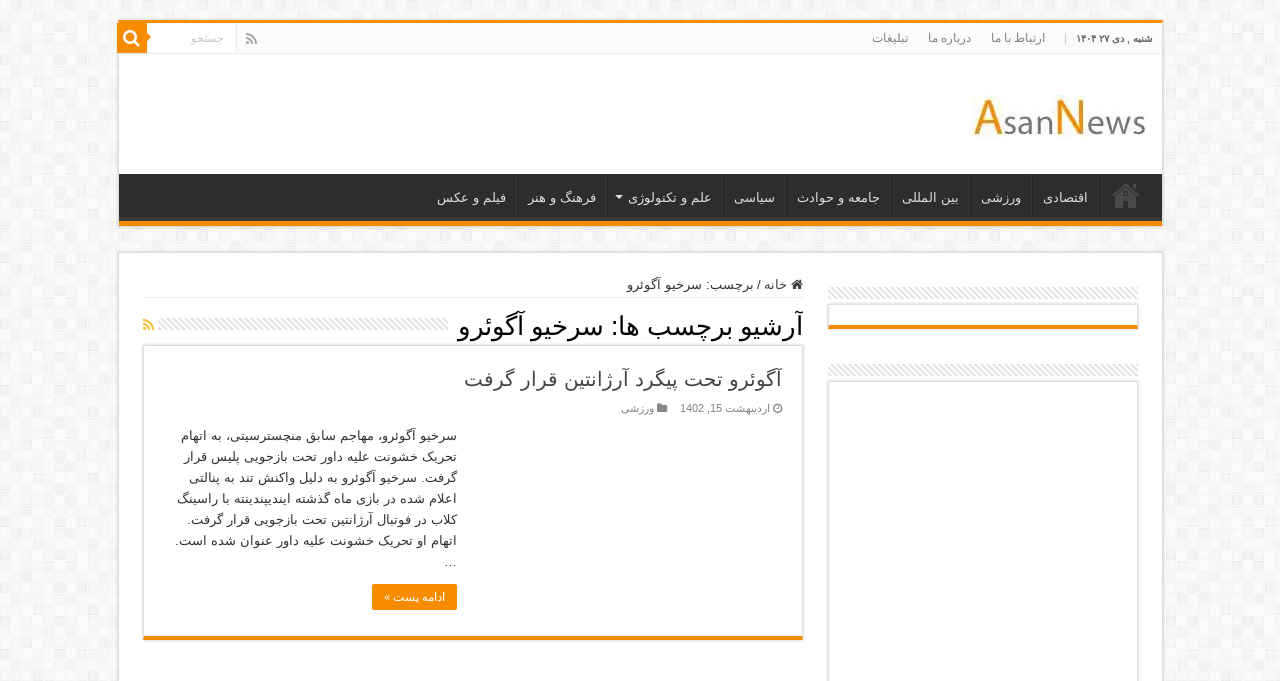

--- FILE ---
content_type: text/html; charset=UTF-8
request_url: https://asannews.ir/tag/%D8%B3%D8%B1%D8%AE%DB%8C%D9%88-%D8%A2%DA%AF%D9%88%D8%A6%D8%B1%D9%88/
body_size: 19607
content:
<!DOCTYPE html><html dir="rtl" lang="fa-IR" prefix="og: https://ogp.me/ns#" prefix="og: http://ogp.me/ns#"><head><script data-no-optimize="1">var litespeed_docref=sessionStorage.getItem("litespeed_docref");litespeed_docref&&(Object.defineProperty(document,"referrer",{get:function(){return litespeed_docref}}),sessionStorage.removeItem("litespeed_docref"));</script> <meta charset="UTF-8" /><link rel="pingback" href="https://asannews.ir/xmlrpc.php" /><title>سرخیو آگوئرو - آسان نیوز</title><meta name="robots" content="max-image-preview:large" /><meta name="google-site-verification" content="kgI3x3Mwtqcaj8wsDm-O0DoPYlvR35-8I6ZBWiHMVhk" /><meta name="yandex-verification" content="4f9a5f6b95261a07" /><link rel="canonical" href="https://asannews.ir/tag/%d8%b3%d8%b1%d8%ae%db%8c%d9%88-%d8%a2%da%af%d9%88%d8%a6%d8%b1%d9%88/" /><meta name="generator" content="All in One SEO (AIOSEO) 4.9.3" /> <script type="litespeed/javascript">(function(c,l,a,r,i,t,y){c[a]=c[a]||function(){(c[a].q=c[a].q||[]).push(arguments)};t=l.createElement(r);t.async=1;t.src="https://www.clarity.ms/tag/"+i;y=l.getElementsByTagName(r)[0];y.parentNode.insertBefore(t,y)})(window,document,"clarity","script","h0oc1e7gwd")</script> <script type="application/ld+json" class="aioseo-schema">{"@context":"https:\/\/schema.org","@graph":[{"@type":"BreadcrumbList","@id":"https:\/\/asannews.ir\/tag\/%D8%B3%D8%B1%D8%AE%DB%8C%D9%88-%D8%A2%DA%AF%D9%88%D8%A6%D8%B1%D9%88\/#breadcrumblist","itemListElement":[{"@type":"ListItem","@id":"https:\/\/asannews.ir#listItem","position":1,"name":"\u0635\u0641\u062d\u0647 \u0627\u0635\u0644\u06cc","item":"https:\/\/asannews.ir","nextItem":{"@type":"ListItem","@id":"https:\/\/asannews.ir\/tag\/%d8%b3%d8%b1%d8%ae%db%8c%d9%88-%d8%a2%da%af%d9%88%d8%a6%d8%b1%d9%88\/#listItem","name":"\u0633\u0631\u062e\u06cc\u0648 \u0622\u06af\u0648\u0626\u0631\u0648"}},{"@type":"ListItem","@id":"https:\/\/asannews.ir\/tag\/%d8%b3%d8%b1%d8%ae%db%8c%d9%88-%d8%a2%da%af%d9%88%d8%a6%d8%b1%d9%88\/#listItem","position":2,"name":"\u0633\u0631\u062e\u06cc\u0648 \u0622\u06af\u0648\u0626\u0631\u0648","previousItem":{"@type":"ListItem","@id":"https:\/\/asannews.ir#listItem","name":"\u0635\u0641\u062d\u0647 \u0627\u0635\u0644\u06cc"}}]},{"@type":"CollectionPage","@id":"https:\/\/asannews.ir\/tag\/%D8%B3%D8%B1%D8%AE%DB%8C%D9%88-%D8%A2%DA%AF%D9%88%D8%A6%D8%B1%D9%88\/#collectionpage","url":"https:\/\/asannews.ir\/tag\/%D8%B3%D8%B1%D8%AE%DB%8C%D9%88-%D8%A2%DA%AF%D9%88%D8%A6%D8%B1%D9%88\/","name":"\u0633\u0631\u062e\u06cc\u0648 \u0622\u06af\u0648\u0626\u0631\u0648 - \u0622\u0633\u0627\u0646 \u0646\u06cc\u0648\u0632","inLanguage":"fa-IR","isPartOf":{"@id":"https:\/\/asannews.ir\/#website"},"breadcrumb":{"@id":"https:\/\/asannews.ir\/tag\/%D8%B3%D8%B1%D8%AE%DB%8C%D9%88-%D8%A2%DA%AF%D9%88%D8%A6%D8%B1%D9%88\/#breadcrumblist"}},{"@type":"Organization","@id":"https:\/\/asannews.ir\/#organization","name":"\u0622\u0633\u0627\u0646 \u0646\u06cc\u0648\u0632","description":"\u0633\u0627\u06cc\u062a \u062e\u0628\u0631\u06cc \u062a\u062d\u0644\u06cc\u0644\u06cc \u0622\u0633\u0627\u0646 \u0646\u06cc\u0648\u0632","url":"https:\/\/asannews.ir\/","telephone":"+989151018325","logo":{"@type":"ImageObject","url":"https:\/\/asannews.ir\/wp-content\/uploads\/2024\/01\/photo_2024-01-06_05-31-35.jpg","@id":"https:\/\/asannews.ir\/tag\/%D8%B3%D8%B1%D8%AE%DB%8C%D9%88-%D8%A2%DA%AF%D9%88%D8%A6%D8%B1%D9%88\/#organizationLogo","width":730,"height":730},"image":{"@id":"https:\/\/asannews.ir\/tag\/%D8%B3%D8%B1%D8%AE%DB%8C%D9%88-%D8%A2%DA%AF%D9%88%D8%A6%D8%B1%D9%88\/#organizationLogo"}},{"@type":"WebSite","@id":"https:\/\/asannews.ir\/#website","url":"https:\/\/asannews.ir\/","name":"\u0622\u0633\u0627\u0646 \u0646\u06cc\u0648\u0632","alternateName":"\u0622\u0633\u0627\u0646 \u0646\u06cc\u0648\u0632","description":"\u0633\u0627\u06cc\u062a \u062e\u0628\u0631\u06cc \u062a\u062d\u0644\u06cc\u0644\u06cc \u0622\u0633\u0627\u0646 \u0646\u06cc\u0648\u0632","inLanguage":"fa-IR","publisher":{"@id":"https:\/\/asannews.ir\/#organization"}}]}</script> <script type="litespeed/javascript">(function(c,l,a,r,i,t,y){c[a]=c[a]||function(){(c[a].q=c[a].q||[]).push(arguments)};t=l.createElement(r);t.async=1;t.src="https://www.clarity.ms/tag/"+i+"?ref=aioseo";y=l.getElementsByTagName(r)[0];y.parentNode.insertBefore(t,y)})(window,document,"clarity","script","h0oc1e7gwd")</script> <link rel='dns-prefetch' href='//fonts.googleapis.com' /><link rel="alternate" type="application/rss+xml" title="آسان نیوز &raquo; خوراک" href="https://asannews.ir/feed/" /><link rel="alternate" type="application/rss+xml" title="آسان نیوز &raquo; سرخیو آگوئرو خوراک برچسب" href="https://asannews.ir/tag/%d8%b3%d8%b1%d8%ae%db%8c%d9%88-%d8%a2%da%af%d9%88%d8%a6%d8%b1%d9%88/feed/" /><style id='wp-img-auto-sizes-contain-inline-css' type='text/css'>img:is([sizes=auto i],[sizes^="auto," i]){contain-intrinsic-size:3000px 1500px}
/*# sourceURL=wp-img-auto-sizes-contain-inline-css */</style><style id="litespeed-ccss">img:is([sizes=auto i],[sizes^="auto,"i]){contain-intrinsic-size:3000px 1500px}:root{--wp-block-synced-color:#7a00df;--wp-block-synced-color--rgb:122,0,223;--wp-bound-block-color:var(--wp-block-synced-color);--wp-editor-canvas-background:#ddd;--wp-admin-theme-color:#007cba;--wp-admin-theme-color--rgb:0,124,186;--wp-admin-theme-color-darker-10:#006ba1;--wp-admin-theme-color-darker-10--rgb:0,107,160.5;--wp-admin-theme-color-darker-20:#005a87;--wp-admin-theme-color-darker-20--rgb:0,90,135;--wp-admin-border-width-focus:2px}:root{--wp--preset--font-size--normal:16px;--wp--preset--font-size--huge:42px}html :where(img[class*=wp-image-]){height:auto;max-width:100%}:root{--wp--preset--aspect-ratio--square:1;--wp--preset--aspect-ratio--4-3:4/3;--wp--preset--aspect-ratio--3-4:3/4;--wp--preset--aspect-ratio--3-2:3/2;--wp--preset--aspect-ratio--2-3:2/3;--wp--preset--aspect-ratio--16-9:16/9;--wp--preset--aspect-ratio--9-16:9/16;--wp--preset--color--black:#000000;--wp--preset--color--cyan-bluish-gray:#abb8c3;--wp--preset--color--white:#ffffff;--wp--preset--color--pale-pink:#f78da7;--wp--preset--color--vivid-red:#cf2e2e;--wp--preset--color--luminous-vivid-orange:#ff6900;--wp--preset--color--luminous-vivid-amber:#fcb900;--wp--preset--color--light-green-cyan:#7bdcb5;--wp--preset--color--vivid-green-cyan:#00d084;--wp--preset--color--pale-cyan-blue:#8ed1fc;--wp--preset--color--vivid-cyan-blue:#0693e3;--wp--preset--color--vivid-purple:#9b51e0;--wp--preset--gradient--vivid-cyan-blue-to-vivid-purple:linear-gradient(135deg,rgb(6,147,227) 0%,rgb(155,81,224) 100%);--wp--preset--gradient--light-green-cyan-to-vivid-green-cyan:linear-gradient(135deg,rgb(122,220,180) 0%,rgb(0,208,130) 100%);--wp--preset--gradient--luminous-vivid-amber-to-luminous-vivid-orange:linear-gradient(135deg,rgb(252,185,0) 0%,rgb(255,105,0) 100%);--wp--preset--gradient--luminous-vivid-orange-to-vivid-red:linear-gradient(135deg,rgb(255,105,0) 0%,rgb(207,46,46) 100%);--wp--preset--gradient--very-light-gray-to-cyan-bluish-gray:linear-gradient(135deg,rgb(238,238,238) 0%,rgb(169,184,195) 100%);--wp--preset--gradient--cool-to-warm-spectrum:linear-gradient(135deg,rgb(74,234,220) 0%,rgb(151,120,209) 20%,rgb(207,42,186) 40%,rgb(238,44,130) 60%,rgb(251,105,98) 80%,rgb(254,248,76) 100%);--wp--preset--gradient--blush-light-purple:linear-gradient(135deg,rgb(255,206,236) 0%,rgb(152,150,240) 100%);--wp--preset--gradient--blush-bordeaux:linear-gradient(135deg,rgb(254,205,165) 0%,rgb(254,45,45) 50%,rgb(107,0,62) 100%);--wp--preset--gradient--luminous-dusk:linear-gradient(135deg,rgb(255,203,112) 0%,rgb(199,81,192) 50%,rgb(65,88,208) 100%);--wp--preset--gradient--pale-ocean:linear-gradient(135deg,rgb(255,245,203) 0%,rgb(182,227,212) 50%,rgb(51,167,181) 100%);--wp--preset--gradient--electric-grass:linear-gradient(135deg,rgb(202,248,128) 0%,rgb(113,206,126) 100%);--wp--preset--gradient--midnight:linear-gradient(135deg,rgb(2,3,129) 0%,rgb(40,116,252) 100%);--wp--preset--font-size--small:13px;--wp--preset--font-size--medium:20px;--wp--preset--font-size--large:36px;--wp--preset--font-size--x-large:42px;--wp--preset--spacing--20:0.44rem;--wp--preset--spacing--30:0.67rem;--wp--preset--spacing--40:1rem;--wp--preset--spacing--50:1.5rem;--wp--preset--spacing--60:2.25rem;--wp--preset--spacing--70:3.38rem;--wp--preset--spacing--80:5.06rem;--wp--preset--shadow--natural:6px 6px 9px rgba(0, 0, 0, 0.2);--wp--preset--shadow--deep:12px 12px 50px rgba(0, 0, 0, 0.4);--wp--preset--shadow--sharp:6px 6px 0px rgba(0, 0, 0, 0.2);--wp--preset--shadow--outlined:6px 6px 0px -3px rgb(255, 255, 255), 6px 6px rgb(0, 0, 0);--wp--preset--shadow--crisp:6px 6px 0px rgb(0, 0, 0)}*{padding:0;margin:0;outline:none;list-style:none;border:0 none}*,*:before,*:after{-webkit-box-sizing:border-box;-moz-box-sizing:border-box;-ms-box-sizing:border-box;box-sizing:border-box}html{-ms-touch-action:manipulation;touch-action:manipulation}body{background:#FFF url(/wp-content/themes/sahifa/images/patterns/body-bg7.png);color:#333;font-family:"Droid Sans",Arial,Verdana,sans-serif;font-size:13px}h1,h2,h4{font-weight:400}a{color:#444;text-decoration:none}.clear{clear:both}#theme-header:after,#main-nav:after{display:block;visibility:hidden;clear:both;height:0;content:" "}input{border:1px solid #ccc;background:#fff;font-size:inherit}input{padding:5px;outline:none}button{padding:4px;vertical-align:middle}input[type=text]{border-color:#F1F1F1;border-top-color:#DDD;border-left-color:#DDD;background-color:#F9F9F9;color:#515151;font:12px Tahoma;padding:8px;margin-bottom:7px;-webkit-border-radius:3px;-moz-border-radius:3px;border-radius:3px}a.more-link{width:auto;position:relative;background-color:#F88C00;color:#FFF;padding:5px 12px;font:12px Tahoma;display:inline-block;line-height:22px;border:0 none;text-decoration:none;-webkit-border-radius:2px;-moz-border-radius:2px;border-radius:2px;-webkit-appearance:none!important;-moz-appearance:none!important;appearance:none!important}.fa-search:before{content:""}.fa-home:before{content:""}.fa-clock-o:before{content:""}.fa-folder:before{content:""}.fa-rss:before{content:""}.fa{display:inline-block;font:normal normal normal 14px/1 FontAwesome;font-size:inherit;text-rendering:auto;-webkit-font-smoothing:antialiased;-moz-osx-font-smoothing:grayscale;transform:none}@media only screen and (-webkit-min-device-pixel-ratio:2),only screen and (min-device-pixel-ratio:2){#main-nav ul li.menu-item-home a{background-image:url(/wp-content/themes/sahifa/images/home@2x.png)!important;background-size:30px 78px}}.wrapper-outer{position:relative}.background-cover{position:fixed;background-repeat:no-repeat;top:0;left:0;z-index:0;overflow:hidden;width:100%;height:100%;-webkit-background-size:cover;-moz-background-size:cover;-o-background-size:cover;background-size:cover}.container{width:1045px;margin:0 auto}#wrapper.boxed{margin:0 auto}#wrapper.boxed #theme-header,#wrapper.boxed #main-content{width:1045px;-webkit-box-shadow:0 0 3px #CACACA;-moz-box-shadow:0 0 3px #cacaca;box-shadow:0 0 3px #CACACA}#wrapper.boxed #main-content{padding-right:24px;padding-left:24px}#theme-header{background:#FFF;margin:20px auto 25px;border-top:3px solid #f88c00;position:relative}.top-nav{background:#fbfbfb;border-bottom:1px solid #ececec;height:31px}.top-nav ul{float:left}.top-nav ul li{position:relative;display:inline-block;float:left;font-size:12px}.top-nav ul li a{display:inline-block;height:30px;line-height:30px;color:#838383;padding:0 10px}#main-nav ul li.menu-item-has-children:after{position:absolute;right:7px;top:50%;display:inline-block;content:"";width:0;height:0;border:4px solid #fff0;border-top:4px solid #bbb}.today-date{float:left;padding:0 10px;font-size:10px;color:#666;margin:10px 10px 0 0;font-weight:700;text-transform:uppercase;border:1px solid #CCC;border-width:0 1px 0 0}.search-block{height:30px;overflow:hidden;float:right;margin-left:5px;position:relative}.search-block:after{content:" ";display:block;width:0;height:0;position:absolute;top:10px;z-index:2;right:30px;border:4px solid #fff0;border-right-color:#F88C00}.search-block #s-header{background:#FFF;float:right;font:normal 11px tahoma;padding:9px 12px 8px 12px;width:90px;color:#C5C5C5;border:0 none;border:1px solid #ececec;border-width:0 0 0 1px;-webkit-border-radius:0;-moz-border-radius:0;border-radius:0}.search-block .search-button{background:#f88c00;float:right;height:30px;width:30px;display:block;border:0 none;box-shadow:none!important;padding:0;-webkit-border-radius:0;-moz-border-radius:0;border-radius:0}.search-block button.search-button i:before{font-size:18px;color:#FFF}.top-nav .social-icons{float:right;padding-top:2px}.top-nav .social-icons a{color:#555}.top-nav .social-icons a{opacity:.5}.top-nav .social-icons i:before{padding:0 2px;line-height:24px;font-size:14px}.header-content{padding:20px 15px;margin:0 auto}.logo{float:left}.logo img{max-width:100%}.logo h2{font:bold 32pt arial}.logo strong{display:none}#main-nav{margin:0 auto;background:#2d2d2d;box-shadow:inset -1px -5px 0-1px #393939;min-height:52px;border-bottom:5px solid #F88C00}#main-nav .container{position:relative}#main-nav .main-menu{margin-left:10px}#main-nav ul li{font-size:13px;position:relative;display:inline-block;float:left;border:1px solid #222;border-width:0 0 0 1px;height:42px}#main-nav ul li:first-child,#main-nav ul li:first-child a{border:0 none}#main-nav ul li:last-child a{border-right-width:0}#main-nav ul li a{display:block;height:42px;position:relative;line-height:47px;color:#ddd;padding:0 10px;border:1px solid #383838;border-width:0 0 0 1px}#main-nav ul li.menu-item-has-children a{padding-right:20px}#main-nav ul li.menu-item-has-children:after{border-top-color:#ddd}#main-nav ul ul.sub-menu{width:200px;z-index:250}#main-nav .menu-sub-content{display:none;padding:0;position:absolute;z-index:205;border-top:2px solid #F88C00;background:#2d2d2d;color:#999;-webkit-box-shadow:0 3px 4px 1px rgb(0 0 0/.2);box-shadow:0 3px 4px 1px rgb(0 0 0/.2);-webkit-border-bottom-right-radius:3px;-webkit-border-bottom-left-radius:3px;-moz-border-radius-bottomright:3px;-moz-border-radius-bottomleft:3px;border-bottom-right-radius:3px;border-bottom-left-radius:3px}#main-nav ul ul li,#main-nav ul ul li:first-child{background:none!important;width:100%;border:0 none;border-bottom:1px solid #333;font-size:12px;height:auto!important;margin:0!important}#main-nav ul ul li:first-child{border-top:0 none!important}#main-nav ul ul a{border:0 none;background:none!important;height:auto!important;line-height:1.5em!important;padding:7px;display:block;margin-right:0;z-index:210;color:#ccc}#main-nav ul li.menu-item-home a{background-image:url(/wp-content/themes/sahifa/images/home.png)!important;background-repeat:no-repeat!important;background-position:center -44px;text-indent:-9999px;width:52px}#main-nav ul li.menu-item-home:after{display:none}#main-content{background:#FFF;margin:20px auto 25px;position:relative;padding:24px 0;-webkit-transform:none}#main-content:after{display:block;visibility:hidden;clear:both;height:0;content:"."}.content{float:left;width:660px}#crumbs{margin-bottom:10px;clear:both;padding-bottom:5px;border-bottom:1px solid #eee}#crumbs span.delimiter{padding:0 3px}.lazy-enabled #main-content .post-thumbnail,.lazy-enabled #main-content img{opacity:0}h2.post-box-title{font-size:20px;line-height:26px}.stripe-line{background:url(/wp-content/themes/sahifa/images/stripe.png);height:12px;overflow:hidden;margin-top:5px}.archive-box .entry p{line-height:21px;margin-bottom:12px}.archive-box .entry a.more-link{margin-top:0}#sidebar .widget-container,.post-listing{background:#FFF;border-bottom:4px solid #F88C00;-webkit-box-shadow:0 0 3px #CACACA;-moz-box-shadow:0 0 3px #cacaca;box-shadow:0 0 3px #CACACA}p.post-meta{color:#888;margin:7px 0;font-size:85%}p.post-meta a{color:#888}span.tie-date i:before,.post-meta i:before{margin-right:3px}a.more-link{color:#FFF!important;float:left;margin-top:4px;padding-top:2px;padding-bottom:2px}.page-head{padding:3px 0;overflow:hidden}.page-head .stripe-line{margin-top:7px}.page-title{float:left;margin-right:10px;font-size:26px;font-family:BebasNeueRegular,arial,Georgia,serif;color:#000}a.rss-cat-icon{float:right;font-size:14px;margin:6px 0 0 4px;display:block;color:#f8bc2e}p.post-meta span{display:inline-block;margin-right:10px}.item-list{border-bottom:1px solid #f2f2f2;padding:20px 20px 25px;clear:both}.item-list p.post-meta{margin:10px 0}.post-thumbnail{margin-right:15px;position:relative;line-height:0}.post-thumbnail a{display:block!important;background:#000;font-size:0}.post-thumbnail img{height:auto;max-width:100%;width:100%}.overlay-icon:before{content:"";color:#FFF;display:block;position:absolute;top:50%;left:50%;border:3px solid #FFF;border-radius:100%;width:40px;height:40px;text-align:center;font-size:18px;line-height:35px;margin:-20px 0 0-20px;opacity:0;-webkit-backface-visibility:hidden;-webkit-transform:scale(0);-moz-transform:scale(0);-ms-transform:scale(0);-o-transform:scale(0);transform:scale(0)}.item-list .post-thumbnail{float:left;margin-bottom:0}.entry{word-wrap:break-word;line-height:22px}.entry p{margin-bottom:20px}#sidebar{float:right;width:310px}.theiaStickySidebar:after{content:"";display:table;clear:both}.widget{clear:both;margin-bottom:25px}.widget-top{padding:5px 0}.widget-top h4{float:left;margin-right:10px;font-size:20px;font-family:BebasNeueRegular,arial,Georgia,serif}.widget-container{padding:10px;clear:both}.widget-container p:not(:last-child){padding-bottom:1em}.social-icons{text-align:center}.social-icons a{margin:2px;position:relative;text-shadow:none;display:inline-block}.e3lan-cell{width:50%;display:block;padding:5px;float:left;text-align:center;line-height:0}.e3lan-widget-content{overflow:hidden;margin-bottom:25px;clear:both}.widget-container .e3lan-widget-content{margin-bottom:0}.e3lan250-250 .e3lan-cell{width:100%;padding:0;float:none}img,img.size-full{max-width:100%;height:auto;vertical-align:middle}#slide-out{background:#222;position:absolute;display:block;left:0;top:0;z-index:1;height:100%;width:80%;color:#ddd;-webkit-transform:translate3d(-101%,0,0);-moz-transform:translate3d(-100%,0,0);-ms-transform:translate3d(-100%,0,0);-o-transform:translate3d(-100%,0,0);transform:translate3d(-100%,0,0);-webkit-backface-visibility:hidden;-moz-backface-visibility:hidden;-ms-backface-visibility:hidden;-o-backface-visibility:hidden;backface-visibility:hidden}.search-mobile{margin:15px 10px;height:30px;overflow:hidden;background:#fcfcfc;border:1px solid #ddd;border-top-color:#d1d1d1;border-left-color:#d1d1d1;overflow:hidden;position:relative;-webkit-border-radius:20px;-moz-border-radius:20px;border-radius:20px;-webkit-box-shadow:inset 0 2px 5px #eee;-moz-box-shadow:inset 0 2px 5px #eee;box-shadow:inset 0 2px 5px #eee}.search-mobile #s-mobile{background:#fff0;float:right;margin:0;padding:7px 12px;width:100%;color:#444;border:0 none}.search-mobile button.search-button{background:#fff0;position:absolute;top:0;right:0;height:28px;padding:0;width:40px;font-size:18px;color:#666}#slide-out .social-icons{margin-bottom:15px}#slide-out .social-icons a{color:#ccc;font-size:16px;padding:0 4px}#mobile-menu{border-top:1px solid #2D2D2D;display:none}#slide-out-open{display:none;margin:0;position:absolute;top:33px;left:5px;opacity:1;height:33px;width:40px;z-index:505}#slide-out-open span{left:6px}#slide-out-open span,#slide-out-open span:after,#slide-out-open span:before{top:5px;position:absolute;content:" ";display:block;height:3px;width:28px;background:#333;-webkit-border-radius:10px;-moz-border-radius:10px;border-radius:10px}#slide-out-open span:before{top:8px}#slide-out-open span:after{top:16px}@media only screen and (max-width:1045px){#wrapper.boxed{width:99%}#wrapper.boxed #theme-header,#wrapper.boxed #main-content,#wrapper.boxed .container{width:100%}#wrapper.boxed #main-content{padding:15px}.content{width:66.5%}#sidebar{width:32%}}@media only screen and (max-width:990px){.logo{float:none!important;text-align:center;margin:0!important;clear:both}.content,#sidebar{width:100%;float:none}}@media only screen and (max-width:900px){.top-nav,#main-nav{display:none}#slide-out-open{display:block}#wrapper{background-color:#FFF;width:100%!important}#wrapper #theme-header{margin-top:0;width:100%!important;-webkit-box-shadow:0 0 3px #CACACA!important;-moz-box-shadow:0 0 3px #CACACA!important;box-shadow:0 0 3px #CACACA!important}#wrapper #main-content{width:99%!important;padding:0!important;-webkit-box-shadow:none!important;-moz-box-shadow:none!important;box-shadow:none!important}#wrapper #main-content{margin-top:10px}.header-content{padding-right:0;padding-left:0}}@media only screen and (max-width:500px){.item-list .post-thumbnail{float:none;width:100%;margin-right:0;margin-left:0;margin-bottom:10px}}@media only screen and (max-width:350px){.logo{text-align:right;padding-right:20px}.logo img{max-width:50%;height:auto}#main-content{padding-top:0}.overlay-icon:before{border-width:2px;width:30px;height:30px;font-size:14px;line-height:26px;margin:-15px 0 0-15px}}@media screen{body{font-family:Tahoma,arial}.logo,.top-nav ul,.top-nav ul li,#main-nav ul li,a.more-link,.item-list .post-thumbnail{float:right}.top-nav .social-icons,.search-block .search-button{float:left}#main-nav ul li.menu-item-has-children:after{left:7px;right:auto}#main-nav ul li.menu-item-has-children a{padding-right:10px;padding-left:20px}.search-block #s-header{float:left;border-width:0 1px 0 0}#main-nav .main-menu{margin-right:10px;margin-left:0}#main-nav ul li,#main-nav ul li a{border-width:0 1px 0 0}#main-nav ul li:last-child a{border-left-width:0;border-right-width:1px}.search-block{float:left;margin-left:0;margin-right:5px}.search-block:after{left:30px;right:auto;border-right-color:transparent!important;border-left-color:#F88C00}.today-date{float:right;margin:10px 0 0 10px;border-width:0 0 0 1px}p.post-meta span{margin-left:10px;margin-right:0}span.tie-date i:before,.post-meta i:before{margin-left:3px;margin-right:0}.post-thumbnail{margin-right:0;margin-left:15px}.widget-top h4{float:right;margin-right:0;margin-left:10px}.page-title{float:right;margin-left:10px;margin-right:0}a.rss-cat-icon{float:left;margin-right:4px;margin-left:0}#slide-out{right:0;left:auto;-webkit-transform:translate3d(100%,0,0);-moz-transform:translate3d(100%,0,0);-ms-transform:translate3d(100%,0,0);-o-transform:translate3d(100%,0,0);transform:translate3d(100%,0,0)}.search-mobile #s-mobile{float:left}.search-mobile button.search-button{right:auto;left:0}#slide-out-open{right:5px;left:auto}@media only screen and (max-width:350px){.logo{text-align:left;padding-left:20px;padding-right:0}.overlay-icon:before{margin:-15px -15px 0}}}#slide-out{display:none}.overlay-icon,#slide-out{display:none}#main-content,#theme-header,#sidebar .widget-container,.post-listing{border:1px solid #ddd}.post-thumbnail a,.post-thumbnail{min-width:100px}.overlay-icon,#slide-out{display:none}@media screen{body{font-family:"Droid Sans"}}:root{--font-base:Tahoma, Verdana, Segoe, sans-serif;--font-headings:Arial, Helvetica Neue, Helvetica, sans-serif}body,.widget,#sidebar{font-family:Tahoma,Verdana,Segoe,sans-serif}h1,h2,h4{font-family:Arial,Helvetica Neue,Helvetica,sans-serif}.logo,.logo a{font-family:Lucida Grande,Lucida Sans Unicode,Lucida Sans,Geneva,Verdana,sans-serif}.menu,.menu-item a{font-family:Tahoma,Verdana,Segoe,sans-serif}.page-title{font-family:Tahoma,Verdana,Segoe,sans-serif}.widget,#sidebar{font-family:Tahoma,Verdana,Segoe,sans-serif}</style><link rel="preload" data-asynced="1" data-optimized="2" as="style" onload="this.onload=null;this.rel='stylesheet'" href="https://asannews.ir/wp-content/litespeed/css/4fc533e7bc6d8f0780e1e46fede5d22c.css?ver=3511b" /><script data-optimized="1" type="litespeed/javascript" data-src="https://asannews.ir/wp-content/plugins/litespeed-cache/assets/js/css_async.min.js"></script> <style id='global-styles-inline-css' type='text/css'>:root{--wp--preset--aspect-ratio--square: 1;--wp--preset--aspect-ratio--4-3: 4/3;--wp--preset--aspect-ratio--3-4: 3/4;--wp--preset--aspect-ratio--3-2: 3/2;--wp--preset--aspect-ratio--2-3: 2/3;--wp--preset--aspect-ratio--16-9: 16/9;--wp--preset--aspect-ratio--9-16: 9/16;--wp--preset--color--black: #000000;--wp--preset--color--cyan-bluish-gray: #abb8c3;--wp--preset--color--white: #ffffff;--wp--preset--color--pale-pink: #f78da7;--wp--preset--color--vivid-red: #cf2e2e;--wp--preset--color--luminous-vivid-orange: #ff6900;--wp--preset--color--luminous-vivid-amber: #fcb900;--wp--preset--color--light-green-cyan: #7bdcb5;--wp--preset--color--vivid-green-cyan: #00d084;--wp--preset--color--pale-cyan-blue: #8ed1fc;--wp--preset--color--vivid-cyan-blue: #0693e3;--wp--preset--color--vivid-purple: #9b51e0;--wp--preset--gradient--vivid-cyan-blue-to-vivid-purple: linear-gradient(135deg,rgb(6,147,227) 0%,rgb(155,81,224) 100%);--wp--preset--gradient--light-green-cyan-to-vivid-green-cyan: linear-gradient(135deg,rgb(122,220,180) 0%,rgb(0,208,130) 100%);--wp--preset--gradient--luminous-vivid-amber-to-luminous-vivid-orange: linear-gradient(135deg,rgb(252,185,0) 0%,rgb(255,105,0) 100%);--wp--preset--gradient--luminous-vivid-orange-to-vivid-red: linear-gradient(135deg,rgb(255,105,0) 0%,rgb(207,46,46) 100%);--wp--preset--gradient--very-light-gray-to-cyan-bluish-gray: linear-gradient(135deg,rgb(238,238,238) 0%,rgb(169,184,195) 100%);--wp--preset--gradient--cool-to-warm-spectrum: linear-gradient(135deg,rgb(74,234,220) 0%,rgb(151,120,209) 20%,rgb(207,42,186) 40%,rgb(238,44,130) 60%,rgb(251,105,98) 80%,rgb(254,248,76) 100%);--wp--preset--gradient--blush-light-purple: linear-gradient(135deg,rgb(255,206,236) 0%,rgb(152,150,240) 100%);--wp--preset--gradient--blush-bordeaux: linear-gradient(135deg,rgb(254,205,165) 0%,rgb(254,45,45) 50%,rgb(107,0,62) 100%);--wp--preset--gradient--luminous-dusk: linear-gradient(135deg,rgb(255,203,112) 0%,rgb(199,81,192) 50%,rgb(65,88,208) 100%);--wp--preset--gradient--pale-ocean: linear-gradient(135deg,rgb(255,245,203) 0%,rgb(182,227,212) 50%,rgb(51,167,181) 100%);--wp--preset--gradient--electric-grass: linear-gradient(135deg,rgb(202,248,128) 0%,rgb(113,206,126) 100%);--wp--preset--gradient--midnight: linear-gradient(135deg,rgb(2,3,129) 0%,rgb(40,116,252) 100%);--wp--preset--font-size--small: 13px;--wp--preset--font-size--medium: 20px;--wp--preset--font-size--large: 36px;--wp--preset--font-size--x-large: 42px;--wp--preset--spacing--20: 0.44rem;--wp--preset--spacing--30: 0.67rem;--wp--preset--spacing--40: 1rem;--wp--preset--spacing--50: 1.5rem;--wp--preset--spacing--60: 2.25rem;--wp--preset--spacing--70: 3.38rem;--wp--preset--spacing--80: 5.06rem;--wp--preset--shadow--natural: 6px 6px 9px rgba(0, 0, 0, 0.2);--wp--preset--shadow--deep: 12px 12px 50px rgba(0, 0, 0, 0.4);--wp--preset--shadow--sharp: 6px 6px 0px rgba(0, 0, 0, 0.2);--wp--preset--shadow--outlined: 6px 6px 0px -3px rgb(255, 255, 255), 6px 6px rgb(0, 0, 0);--wp--preset--shadow--crisp: 6px 6px 0px rgb(0, 0, 0);}:where(.is-layout-flex){gap: 0.5em;}:where(.is-layout-grid){gap: 0.5em;}body .is-layout-flex{display: flex;}.is-layout-flex{flex-wrap: wrap;align-items: center;}.is-layout-flex > :is(*, div){margin: 0;}body .is-layout-grid{display: grid;}.is-layout-grid > :is(*, div){margin: 0;}:where(.wp-block-columns.is-layout-flex){gap: 2em;}:where(.wp-block-columns.is-layout-grid){gap: 2em;}:where(.wp-block-post-template.is-layout-flex){gap: 1.25em;}:where(.wp-block-post-template.is-layout-grid){gap: 1.25em;}.has-black-color{color: var(--wp--preset--color--black) !important;}.has-cyan-bluish-gray-color{color: var(--wp--preset--color--cyan-bluish-gray) !important;}.has-white-color{color: var(--wp--preset--color--white) !important;}.has-pale-pink-color{color: var(--wp--preset--color--pale-pink) !important;}.has-vivid-red-color{color: var(--wp--preset--color--vivid-red) !important;}.has-luminous-vivid-orange-color{color: var(--wp--preset--color--luminous-vivid-orange) !important;}.has-luminous-vivid-amber-color{color: var(--wp--preset--color--luminous-vivid-amber) !important;}.has-light-green-cyan-color{color: var(--wp--preset--color--light-green-cyan) !important;}.has-vivid-green-cyan-color{color: var(--wp--preset--color--vivid-green-cyan) !important;}.has-pale-cyan-blue-color{color: var(--wp--preset--color--pale-cyan-blue) !important;}.has-vivid-cyan-blue-color{color: var(--wp--preset--color--vivid-cyan-blue) !important;}.has-vivid-purple-color{color: var(--wp--preset--color--vivid-purple) !important;}.has-black-background-color{background-color: var(--wp--preset--color--black) !important;}.has-cyan-bluish-gray-background-color{background-color: var(--wp--preset--color--cyan-bluish-gray) !important;}.has-white-background-color{background-color: var(--wp--preset--color--white) !important;}.has-pale-pink-background-color{background-color: var(--wp--preset--color--pale-pink) !important;}.has-vivid-red-background-color{background-color: var(--wp--preset--color--vivid-red) !important;}.has-luminous-vivid-orange-background-color{background-color: var(--wp--preset--color--luminous-vivid-orange) !important;}.has-luminous-vivid-amber-background-color{background-color: var(--wp--preset--color--luminous-vivid-amber) !important;}.has-light-green-cyan-background-color{background-color: var(--wp--preset--color--light-green-cyan) !important;}.has-vivid-green-cyan-background-color{background-color: var(--wp--preset--color--vivid-green-cyan) !important;}.has-pale-cyan-blue-background-color{background-color: var(--wp--preset--color--pale-cyan-blue) !important;}.has-vivid-cyan-blue-background-color{background-color: var(--wp--preset--color--vivid-cyan-blue) !important;}.has-vivid-purple-background-color{background-color: var(--wp--preset--color--vivid-purple) !important;}.has-black-border-color{border-color: var(--wp--preset--color--black) !important;}.has-cyan-bluish-gray-border-color{border-color: var(--wp--preset--color--cyan-bluish-gray) !important;}.has-white-border-color{border-color: var(--wp--preset--color--white) !important;}.has-pale-pink-border-color{border-color: var(--wp--preset--color--pale-pink) !important;}.has-vivid-red-border-color{border-color: var(--wp--preset--color--vivid-red) !important;}.has-luminous-vivid-orange-border-color{border-color: var(--wp--preset--color--luminous-vivid-orange) !important;}.has-luminous-vivid-amber-border-color{border-color: var(--wp--preset--color--luminous-vivid-amber) !important;}.has-light-green-cyan-border-color{border-color: var(--wp--preset--color--light-green-cyan) !important;}.has-vivid-green-cyan-border-color{border-color: var(--wp--preset--color--vivid-green-cyan) !important;}.has-pale-cyan-blue-border-color{border-color: var(--wp--preset--color--pale-cyan-blue) !important;}.has-vivid-cyan-blue-border-color{border-color: var(--wp--preset--color--vivid-cyan-blue) !important;}.has-vivid-purple-border-color{border-color: var(--wp--preset--color--vivid-purple) !important;}.has-vivid-cyan-blue-to-vivid-purple-gradient-background{background: var(--wp--preset--gradient--vivid-cyan-blue-to-vivid-purple) !important;}.has-light-green-cyan-to-vivid-green-cyan-gradient-background{background: var(--wp--preset--gradient--light-green-cyan-to-vivid-green-cyan) !important;}.has-luminous-vivid-amber-to-luminous-vivid-orange-gradient-background{background: var(--wp--preset--gradient--luminous-vivid-amber-to-luminous-vivid-orange) !important;}.has-luminous-vivid-orange-to-vivid-red-gradient-background{background: var(--wp--preset--gradient--luminous-vivid-orange-to-vivid-red) !important;}.has-very-light-gray-to-cyan-bluish-gray-gradient-background{background: var(--wp--preset--gradient--very-light-gray-to-cyan-bluish-gray) !important;}.has-cool-to-warm-spectrum-gradient-background{background: var(--wp--preset--gradient--cool-to-warm-spectrum) !important;}.has-blush-light-purple-gradient-background{background: var(--wp--preset--gradient--blush-light-purple) !important;}.has-blush-bordeaux-gradient-background{background: var(--wp--preset--gradient--blush-bordeaux) !important;}.has-luminous-dusk-gradient-background{background: var(--wp--preset--gradient--luminous-dusk) !important;}.has-pale-ocean-gradient-background{background: var(--wp--preset--gradient--pale-ocean) !important;}.has-electric-grass-gradient-background{background: var(--wp--preset--gradient--electric-grass) !important;}.has-midnight-gradient-background{background: var(--wp--preset--gradient--midnight) !important;}.has-small-font-size{font-size: var(--wp--preset--font-size--small) !important;}.has-medium-font-size{font-size: var(--wp--preset--font-size--medium) !important;}.has-large-font-size{font-size: var(--wp--preset--font-size--large) !important;}.has-x-large-font-size{font-size: var(--wp--preset--font-size--x-large) !important;}
/*# sourceURL=global-styles-inline-css */</style><style id='classic-theme-styles-inline-css' type='text/css'>/*! This file is auto-generated */
.wp-block-button__link{color:#fff;background-color:#32373c;border-radius:9999px;box-shadow:none;text-decoration:none;padding:calc(.667em + 2px) calc(1.333em + 2px);font-size:1.125em}.wp-block-file__button{background:#32373c;color:#fff;text-decoration:none}
/*# sourceURL=/wp-includes/css/classic-themes.min.css */</style> <script type="litespeed/javascript" data-src="https://asannews.ir/wp-includes/js/jquery/jquery.min.js" id="jquery-core-js"></script> <link rel="https://api.w.org/" href="https://asannews.ir/wp-json/" /><link rel="alternate" title="JSON" type="application/json" href="https://asannews.ir/wp-json/wp/v2/tags/53" /><script type="litespeed/javascript">var taqyeem={"ajaxurl":"https://asannews.ir/wp-admin/admin-ajax.php","your_rating":"Your Rating:"}</script> <style type="text/css" media="screen"></style><link rel="shortcut icon" href="https://asannews.ir/wp-content/uploads/2024/01/photo_2024-01-06_05-31-35.jpg" title="Favicon" />
<!--[if IE]> <script type="text/javascript">jQuery(document).ready(function (){ jQuery(".menu-item").has("ul").children("a").attr("aria-haspopup", "true");});</script> <![endif]-->
<!--[if lt IE 9]> <script src="https://asannews.ir/wp-content/themes/sahifa/js/html5.js"></script> <script src="https://asannews.ir/wp-content/themes/sahifa/js/selectivizr-min.js"></script> <![endif]-->
<!--[if IE 9]><link rel="stylesheet" type="text/css" media="all" href="https://asannews.ir/wp-content/themes/sahifa/css/ie9.css" />
<![endif]-->
<!--[if IE 8]><link rel="stylesheet" type="text/css" media="all" href="https://asannews.ir/wp-content/themes/sahifa/css/ie8.css" />
<![endif]-->
<!--[if IE 7]><link rel="stylesheet" type="text/css" media="all" href="https://asannews.ir/wp-content/themes/sahifa/css/ie7.css" />
<![endif]--><meta name="viewport" content="width=device-width, initial-scale=1.0" /> <script type="litespeed/javascript">!function(e,t,n){e.yektanetAnalyticsObject=n,e[n]=e[n]||function(){e[n].q.push(arguments)},e[n].q=e[n].q||[];var a=t.getElementsByTagName("head")[0],r=new Date,c="https://cdn.yektanet.com/superscript/VMtiIJ7W/native-darkzone.ir-17912/yn_pub.js?v="+r.getFullYear().toString()+"0"+r.getMonth()+"0"+r.getDate()+"0"+r.getHours(),s=t.createElement("link");s.rel="preload",s.as="script",s.href=c,a.appendChild(s);var l=t.createElement("script");l.async=!0,l.src=c,a.appendChild(l)}(window,document,"yektanet")</script> <meta name="msvalidate.01" content="F5D85202437B67A7673D4D79F8552060" /><style type="text/css" media="screen">body{
	font-family: 'Droid Sans';
}</style> <script type="litespeed/javascript">var sf_position='0';var sf_templates="<a href=\"{search_url_escaped}\">\u0645\u0634\u0627\u0647\u062f\u0647 \u0647\u0645\u0647 \u0646\u062a\u0627\u06cc\u062c<\/a>";var sf_input='.search-live';jQuery(document).ready(function(){jQuery(sf_input).ajaxyLiveSearch({"expand":!1,"searchUrl":"https:\/\/asannews.ir\/?s=%s","text":"Search","delay":500,"iwidth":180,"width":315,"ajaxUrl":"https:\/\/asannews.ir\/wp-admin\/admin-ajax.php","rtl":0});jQuery(".live-search_ajaxy-selective-input").keyup(function(){var width=jQuery(this).val().length*8;if(width<50){width=50}
jQuery(this).width(width)});jQuery(".live-search_ajaxy-selective-search").click(function(){jQuery(this).find(".live-search_ajaxy-selective-input").focus()});jQuery(".live-search_ajaxy-selective-close").click(function(){jQuery(this).parent().remove()})})</script> <link rel="icon" href="https://asannews.ir/wp-content/uploads/2024/01/cropped-photo_2024-01-06_05-31-35-32x32.jpg" sizes="32x32" /><link rel="icon" href="https://asannews.ir/wp-content/uploads/2024/01/cropped-photo_2024-01-06_05-31-35-192x192.jpg" sizes="192x192" /><link rel="apple-touch-icon" href="https://asannews.ir/wp-content/uploads/2024/01/cropped-photo_2024-01-06_05-31-35-180x180.jpg" /><meta name="msapplication-TileImage" content="https://asannews.ir/wp-content/uploads/2024/01/cropped-photo_2024-01-06_05-31-35-270x270.jpg" />
<style>:root {
--font-base: Tahoma, Verdana, Segoe, sans-serif;
--font-headings: Arial, Helvetica Neue, Helvetica, sans-serif;
}
body, #content, .entry-content, .post-content, .page-content, .post-excerpt, .entry-summary, .entry-excerpt, .widget-area, .widget, .sidebar, #sidebar, footer, .footer, #footer, .site-footer {
font-family: Tahoma, Verdana, Segoe, sans-serif;
 }
#site-title, .site-title, #site-title a, .site-title a, .entry-title, .entry-title a, h1, h2, h3, h4, h5, h6, .widget-title, .elementor-heading-title {
font-family: Arial, Helvetica Neue, Helvetica, sans-serif;
 }
#site-title, .site-title, #site-title a, .site-title a, #site-logo, #site-logo a, #logo, #logo a, .logo, .logo a, .wp-block-site-title, .wp-block-site-title a {
font-family: Lucida Grande, Lucida Sans Unicode, Lucida Sans, Geneva, Verdana, sans-serif;
 }
.menu, .page_item a, .menu-item a, .wp-block-navigation, .wp-block-navigation-item__content {
font-family: Tahoma, Verdana, Segoe, sans-serif;
 }
.entry-content, .entry-content p, .post-content, .page-content, .post-excerpt, .entry-summary, .entry-excerpt, .excerpt, .excerpt p, .type-post p, .type-page p, .wp-block-post-content, .wp-block-post-excerpt, .elementor, .elementor p {
font-family: Tahoma, Verdana, Segoe, sans-serif;
 }
.wp-block-post-title, .wp-block-post-title a, .entry-title, .entry-title a, .post-title, .post-title a, .page-title, .entry-content h1, #content h1, .type-post h1, .type-page h1, .elementor h1 {
font-family: Tahoma, Verdana, Segoe, sans-serif;
 }
.entry-content h2, .post-content h2, .page-content h2, #content h2, .type-post h2, .type-page h2, .elementor h2 {
font-family: Tahoma, Verdana, Segoe, sans-serif;
 }
.entry-content h3, .post-content h3, .page-content h3, #content h3, .type-post h3, .type-page h3, .elementor h3 {
font-family: Tahoma, Verdana, Segoe, sans-serif;
 }
.entry-content h4, .post-content h4, .page-content h4, #content h4, .type-post h4, .type-page h4, .elementor h4 {
font-family: Tahoma, Verdana, Segoe, sans-serif;
 }
.entry-content h5, .post-content h5, .page-content h5, #content h5, .type-post h5, .type-page h5, .elementor h5 {
font-family: Tahoma, Verdana, Segoe, sans-serif;
 }
.entry-content h6, .post-content h6, .page-content h6, #content h6, .type-post h6, .type-page h6, .elementor h6 {
font-family: Tahoma, Verdana, Segoe, sans-serif;
 }
blockquote, .wp-block-quote, blockquote p, .wp-block-quote p {
font-family: Tahoma, Verdana, Segoe, sans-serif;
 }
.widget-title, .widget-area h1, .widget-area h2, .widget-area h3, .widget-area h4, .widget-area h5, .widget-area h6, #secondary h1, #secondary h2, #secondary h3, #secondary h4, #secondary h5, #secondary h6 {
font-family: Tahoma, Verdana, Segoe, sans-serif;
 }
.widget-area, .widget, .sidebar, #sidebar, #secondary {
font-family: Tahoma, Verdana, Segoe, sans-serif;
 }
footer h1, footer h2, footer h3, footer h4, footer h5, footer h6, .footer h1, .footer h2, .footer h3, .footer h4, .footer h5, .footer h6, #footer h1, #footer h2, #footer h3, #footer h4, #footer h5, #footer h6 {
font-family: Tahoma, Verdana, Segoe, sans-serif;
 }
footer, #footer, .footer, .site-footer {
font-family: Tahoma, Verdana, Segoe, sans-serif;
 }</style></head><body data-rsssl=1 id="top" class="rtl archive tag tag-53 wp-theme-sahifa lazy-enabled"><div class="wrapper-outer"><div class="background-cover"></div><aside id="slide-out"><div class="search-mobile"><form method="get" id="searchform-mobile" action="https://asannews.ir/">
<button class="search-button" type="submit" value="جستجو"><i class="fa fa-search"></i></button>
<input type="text" id="s-mobile" name="s" title="جستجو" value="جستجو" onfocus="if (this.value == 'جستجو') {this.value = '';}" onblur="if (this.value == '') {this.value = 'جستجو';}"  /></form></div><div class="social-icons">
<a class="ttip-none" title="Rss" href="https://asannews.ir/feed/" target="_blank"><i class="fa fa-rss"></i></a></div><div id="mobile-menu" ></div></aside><div id="wrapper" class="boxed"><div class="inner-wrapper"><header id="theme-header" class="theme-header"><div id="top-nav" class="top-nav"><div class="container"><span class="today-date">شنبه , دی ۲۷ ۱۴۰۴</span><div class="top-menu"><ul id="menu-%d9%85%d9%86%d9%88%db%8c-%d8%a8%d8%a7%d9%84%d8%a7" class="menu"><li id="menu-item-219" class="menu-item menu-item-type-post_type menu-item-object-page menu-item-219"><a href="https://asannews.ir/contact-us/">ارتباط با ما</a></li><li id="menu-item-221" class="menu-item menu-item-type-post_type menu-item-object-page menu-item-221"><a href="https://asannews.ir/about-us/">درباره ما</a></li><li id="menu-item-220" class="menu-item menu-item-type-post_type menu-item-object-page menu-item-220"><a href="https://asannews.ir/ads/">تبلیغات</a></li></ul></div><div class="search-block"><form method="get" id="searchform-header" action="https://asannews.ir/">
<button class="search-button" type="submit" value="جستجو"><i class="fa fa-search"></i></button>
<input class="search-live" type="text" id="s-header" name="s" title="جستجو" value="جستجو" onfocus="if (this.value == 'جستجو') {this.value = '';}" onblur="if (this.value == '') {this.value = 'جستجو';}"  /></form></div><div class="social-icons">
<a class="ttip-none" title="Rss" href="https://asannews.ir/feed/" target="_blank"><i class="fa fa-rss"></i></a></div></div></div><div class="header-content"><a id="slide-out-open" class="slide-out-open" href="#"><span></span></a><div class="logo" style=" margin-top:15px; margin-bottom:15px;"><h2>								<a title="آسان نیوز" href="https://asannews.ir/">
<img data-lazyloaded="1" src="[data-uri]" width="175" height="44" data-src="https://asannews.ir/wp-content/uploads/2024/01/logoAsanNews.jpg.webp" alt="آسان نیوز"  /><strong>آسان نیوز سایت خبری تحلیلی آسان نیوز</strong>
</a></h2></div><div class="clear"></div></div><nav id="main-nav" class="fixed-enabled"><div class="container"><div class="main-menu"><ul id="menu-%d9%85%d9%86%d9%88%db%8c-%d8%a7%d8%b5%d9%84%db%8c" class="menu"><li id="menu-item-51" class="menu-item menu-item-type-post_type menu-item-object-page menu-item-home menu-item-51"><a href="https://asannews.ir/">خانه</a></li><li id="menu-item-208" class="menu-item menu-item-type-taxonomy menu-item-object-category menu-item-208"><a href="https://asannews.ir/economy/">اقتصادی</a></li><li id="menu-item-217" class="menu-item menu-item-type-taxonomy menu-item-object-category menu-item-217"><a href="https://asannews.ir/sports/">ورزشی</a></li><li id="menu-item-210" class="menu-item menu-item-type-taxonomy menu-item-object-category menu-item-210"><a href="https://asannews.ir/international/">بین المللی</a></li><li id="menu-item-211" class="menu-item menu-item-type-taxonomy menu-item-object-category menu-item-211"><a href="https://asannews.ir/social/">جامعه و حوادث</a></li><li id="menu-item-212" class="menu-item menu-item-type-taxonomy menu-item-object-category menu-item-212"><a href="https://asannews.ir/political/">سیاسی</a></li><li id="menu-item-213" class="menu-item menu-item-type-taxonomy menu-item-object-category menu-item-has-children menu-item-213"><a href="https://asannews.ir/science-and-technology/">علم و تکنولوژی</a><ul class="sub-menu menu-sub-content"><li id="menu-item-216" class="menu-item menu-item-type-taxonomy menu-item-object-category menu-item-216"><a href="https://asannews.ir/mobiles-and-gadgets/">موبایل و گجت</a></li><li id="menu-item-209" class="menu-item menu-item-type-taxonomy menu-item-object-category menu-item-209"><a href="https://asannews.ir/game/">بازی و سرگرمی</a></li></ul></li><li id="menu-item-214" class="menu-item menu-item-type-taxonomy menu-item-object-category menu-item-214"><a href="https://asannews.ir/culture-and-art/">فرهنگ و هنر</a></li><li id="menu-item-215" class="menu-item menu-item-type-taxonomy menu-item-object-category menu-item-215"><a href="https://asannews.ir/video-and-picture/">فیلم و عکس</a></li></ul></div></div></nav></header><div id="main-content" class="container"><div class="content"><nav id="crumbs"><a href="https://asannews.ir/"><span class="fa fa-home" aria-hidden="true"></span> خانه</a><span class="delimiter">/</span><span class="current">برچسب:  <span>سرخیو آگوئرو</span></span></nav><script type="application/ld+json">{"@context":"http:\/\/schema.org","@type":"BreadcrumbList","@id":"#Breadcrumb","itemListElement":[{"@type":"ListItem","position":1,"item":{"name":"\u062e\u0627\u0646\u0647","@id":"https:\/\/asannews.ir\/"}}]}</script> <div class="page-head"><h1 class="page-title">
آرشیو برچسب ها: <span>سرخیو آگوئرو</span></h1>
<a class="rss-cat-icon tooltip" title="اشتراک فید"  href="https://asannews.ir/tag/%d8%b3%d8%b1%d8%ae%db%8c%d9%88-%d8%a2%da%af%d9%88%d8%a6%d8%b1%d9%88/feed/"><i class="fa fa-rss"></i></a><div class="stripe-line"></div></div><div class="post-listing archive-box"><article class="item-list"><h2 class="post-box-title">
<a href="https://asannews.ir/122/%d8%a2%da%af%d9%88%d8%a6%d8%b1%d9%88-%d8%aa%d8%ad%d8%aa-%d9%be%db%8c%da%af%d8%b1%d8%af-%d8%a2%d8%b1%da%98%d8%a7%d9%86%d8%aa%db%8c%d9%86-%d9%82%d8%b1%d8%a7%d8%b1-%da%af%d8%b1%d9%81%d8%aa/">آگوئرو تحت پیگرد آرژانتین قرار گرفت</a></h2><p class="post-meta">
<span class="tie-date"><i class="fa fa-clock-o"></i>اردیبهشت 15, 1402</span>
<span class="post-cats"><i class="fa fa-folder"></i><a href="https://asannews.ir/sports/" rel="category tag">ورزشی</a></span></p><div class="post-thumbnail">
<a href="https://asannews.ir/122/%d8%a2%da%af%d9%88%d8%a6%d8%b1%d9%88-%d8%aa%d8%ad%d8%aa-%d9%be%db%8c%da%af%d8%b1%d8%af-%d8%a2%d8%b1%da%98%d8%a7%d9%86%d8%aa%db%8c%d9%86-%d9%82%d8%b1%d8%a7%d8%b1-%da%af%d8%b1%d9%81%d8%aa/">
<img data-lazyloaded="1" src="[data-uri]" width="310" height="165" data-src="https://asannews.ir/wp-content/uploads/2023/05/35345345-310x165.jpeg.webp" class="attachment-tie-medium size-tie-medium wp-post-image" alt="" decoding="async" fetchpriority="high" />				<span class="fa overlay-icon"></span>
</a></div><div class="entry"><p>سرخیو آگوئرو، مهاجم سابق منچسترسیتی، به اتهام تحریک خشونت علیه داور تحت بازجویی پلیس قرار گرفت. سرخیو آگوئرو به دلیل واکنش تند به پنالتی اعلام شده در بازی ماه گذشته ایندیپندینته با راسینگ کلاب در فوتبال آرژانتین تحت بازجویی قرار گرفت. اتهام او تحریک خشونت علیه داور عنوان شده است. &hellip;</p>
<a class="more-link" href="https://asannews.ir/122/%d8%a2%da%af%d9%88%d8%a6%d8%b1%d9%88-%d8%aa%d8%ad%d8%aa-%d9%be%db%8c%da%af%d8%b1%d8%af-%d8%a2%d8%b1%da%98%d8%a7%d9%86%d8%aa%db%8c%d9%86-%d9%82%d8%b1%d8%a7%d8%b1-%da%af%d8%b1%d9%81%d8%aa/">ادامه پست &raquo;</a></div><div class="clear"></div></article></div></div><aside id="sidebar"><div class="theiaStickySidebar"><div id="ads250_250-widget-2" class="widget e3lan e3lan250_250-widget"><div class="widget-top"><h4></h4><div class="stripe-line"></div></div><div class="widget-container"><div  class="e3lan-widget-content e3lan250-250"><div class="e3lan-cell">
<a href="https://www.coinex.com/register?rc=azspm&channel=Referral"  target="_blank"  rel="nofollow">					<img data-lazyloaded="1" src="[data-uri]" width="1024" height="1280" data-src="https://iraneziba.ir/wp-content/uploads/2025/08/photo_2025-08-07_16-05-20.jpg" alt="" />
</a></div></div></div></div><div id="text-5" class="widget widget_text"><div class="widget-top"><h4></h4><div class="stripe-line"></div></div><div class="widget-container"><div class="textwidget"><p style="text-align: center;"><a title="صفحه یوتیوب پایگاه خبری آسان نیوز" href="https://www.youtube.com/@asannews_ir" target="_blank" rel="nofollow noopener"><img data-lazyloaded="1" src="[data-uri]" loading="lazy" decoding="async" class="alignnone size-full wp-image-770" data-src="https://asannews.ir/wp-content/uploads/2023/08/youtube-logo.png.webp" alt="" width="800" height="340" data-srcset="https://asannews.ir/wp-content/uploads/2023/08/youtube-logo.png.webp 800w, https://asannews.ir/wp-content/uploads/2023/08/youtube-logo-300x128.png.webp 300w, https://asannews.ir/wp-content/uploads/2023/08/youtube-logo-768x326.png.webp 768w" data-sizes="auto, (max-width: 800px) 100vw, 800px" /></a></p><p style="text-align: center;"><a title="صفحه آپارات پایگاه خبری آسان نیوز" href="https://www.aparat.com/asannews" target="_blank" rel="nofollow noopener"><img data-lazyloaded="1" src="[data-uri]" loading="lazy" decoding="async" class="alignnone size-full wp-image-501" data-src="https://asannews.ir/wp-content/uploads/2023/06/aparat.png.webp" alt="" width="560" height="230" data-srcset="https://asannews.ir/wp-content/uploads/2023/06/aparat.png.webp 560w, https://asannews.ir/wp-content/uploads/2023/06/aparat-300x123.png.webp 300w" data-sizes="auto, (max-width: 560px) 100vw, 560px" /></a></p><p style="text-align: center;"><a title="صفحه اینستاگرام پایگاه خبری آسان نیوز" href="https://instagram.com/asannews_ir" target="_blank" rel="nofollow noopener"><img data-lazyloaded="1" src="[data-uri]" loading="lazy" decoding="async" class="alignnone size-full wp-image-498" data-src="https://asannews.ir/wp-content/uploads/2023/06/4534.png.webp" alt="" width="247" height="51" /></a></p><p style="text-align: center;"><a title="کانال تلگرام پایگاه خبری آسان نیوز" href="https://t.me/asannews_ir" target="_blank" rel="nofollow noopener"><img data-lazyloaded="1" src="[data-uri]" loading="lazy" decoding="async" class="alignnone size-full wp-image-500" data-src="https://asannews.ir/wp-content/uploads/2023/06/tyt.png.webp" alt="" width="247" height="51" /></a></p></div></div></div><div id="posts-list-widget-2" class="widget posts-list"><div class="widget-top"><h4>همچنین بخوانید</h4><div class="stripe-line"></div></div><div class="widget-container"><ul><li ><div class="post-thumbnail">
<a href="https://asannews.ir/1793/%d8%aa%db%8c%da%a9%d8%aa%d8%a7%da%a9-%d8%af%d8%b1-%d9%85%d9%82%d8%a7%d8%a8%d9%84-%d8%a2%d9%85%d8%b1%db%8c%da%a9%d8%a7-%d8%ac%d9%86%da%af-%d8%a8%d8%b1-%d8%b3%d8%b1-%d8%af%d8%a7%d8%af%d9%87/" rel="bookmark"><img data-lazyloaded="1" src="[data-uri]" width="110" height="75" data-src="https://asannews.ir/wp-content/uploads/2024/08/5234523452345-110x75.png.webp" class="attachment-tie-small size-tie-small wp-post-image" alt="" decoding="async" loading="lazy" /><span class="fa overlay-icon"></span></a></div><h3><a href="https://asannews.ir/1793/%d8%aa%db%8c%da%a9%d8%aa%d8%a7%da%a9-%d8%af%d8%b1-%d9%85%d9%82%d8%a7%d8%a8%d9%84-%d8%a2%d9%85%d8%b1%db%8c%da%a9%d8%a7-%d8%ac%d9%86%da%af-%d8%a8%d8%b1-%d8%b3%d8%b1-%d8%af%d8%a7%d8%af%d9%87/">تیک‌تاک در مقابل آمریکا: جنگ بر سر داده‌ها و سانسور</a></h3>
<span class="tie-date"><i class="fa fa-clock-o"></i>مرداد 27, 1403</span></li><li ><div class="post-thumbnail">
<a href="https://asannews.ir/1718/%d8%b7%d8%b9%d9%86%d9%87-%d9%81%d8%a7%d8%b6%d9%84%db%8c-%d8%a8%d9%87-%d8%b3%d9%87%d9%85%d8%ae%d9%88%d8%a7%d9%87%d8%a7%d9%86-%d8%af%d9%88%d9%84%d8%aa-%d9%be%d8%b2%d8%b4%da%a9%db%8c%d8%a7%d9%86/" rel="bookmark"><img data-lazyloaded="1" src="[data-uri]" width="110" height="75" data-src="https://asannews.ir/wp-content/uploads/2024/07/54634634-110x75.jpeg.webp" class="attachment-tie-small size-tie-small wp-post-image" alt="" decoding="async" loading="lazy" /><span class="fa overlay-icon"></span></a></div><h3><a href="https://asannews.ir/1718/%d8%b7%d8%b9%d9%86%d9%87-%d9%81%d8%a7%d8%b6%d9%84%db%8c-%d8%a8%d9%87-%d8%b3%d9%87%d9%85%d8%ae%d9%88%d8%a7%d9%87%d8%a7%d9%86-%d8%af%d9%88%d9%84%d8%aa-%d9%be%d8%b2%d8%b4%da%a9%db%8c%d8%a7%d9%86/">طعنه فاضلی به سهم‌خواهان دولت پزشکیان: &#8220;شما تا حالا بخشدار بودید که&#8230;&#8221;؟</a></h3>
<span class="tie-date"><i class="fa fa-clock-o"></i>تیر 29, 1403</span></li><li ><div class="post-thumbnail">
<a href="https://asannews.ir/1208/%d8%b1%db%8c%d9%84%d9%85%db%8c-%db%b1%db%b2-%d9%be%d8%b1%d9%88-%d9%88-%db%b1%db%b2-%d9%be%d8%b1%d9%88-%d9%be%d9%84%d8%a7%d8%b3%d8%8c-%d8%b1%d9%82%d8%a8%d8%a7%db%8c-%d8%ac%d8%af%db%8c-%d8%b4%db%8c/" rel="bookmark"><img data-lazyloaded="1" src="[data-uri]" width="110" height="75" data-src="https://asannews.ir/wp-content/uploads/2024/01/3535353455-110x75.png.webp" class="attachment-tie-small size-tie-small wp-post-image" alt="" decoding="async" loading="lazy" /><span class="fa overlay-icon"></span></a></div><h3><a href="https://asannews.ir/1208/%d8%b1%db%8c%d9%84%d9%85%db%8c-%db%b1%db%b2-%d9%be%d8%b1%d9%88-%d9%88-%db%b1%db%b2-%d9%be%d8%b1%d9%88-%d9%be%d9%84%d8%a7%d8%b3%d8%8c-%d8%b1%d9%82%d8%a8%d8%a7%db%8c-%d8%ac%d8%af%db%8c-%d8%b4%db%8c/">ریلمی ۱۲ پرو و ۱۲ پرو پلاس، رقبای جدی شیائومی در بازار گوشی‌های میان‌رده</a></h3>
<span class="tie-date"><i class="fa fa-clock-o"></i>دی 26, 1402</span></li><li ><div class="post-thumbnail">
<a href="https://asannews.ir/940/%d9%86%d9%88%d8%a8%db%8c%d8%a7-red-magic-9-pro-%d8%a8%d8%a7-%d8%b9%d9%85%d9%84%da%a9%d8%b1%d8%af%db%8c-%d8%ae%db%8c%d8%b1%d9%87%da%a9%d9%86%d9%86%d8%af%d9%87-%d8%af%d8%b1-%db%b2-%d8%a2%d8%b0/" rel="bookmark"><img data-lazyloaded="1" src="[data-uri]" width="110" height="75" data-src="https://asannews.ir/wp-content/uploads/2023/11/45454353453-110x75.jpeg.webp" class="attachment-tie-small size-tie-small wp-post-image" alt="" decoding="async" loading="lazy" /><span class="fa overlay-icon"></span></a></div><h3><a href="https://asannews.ir/940/%d9%86%d9%88%d8%a8%db%8c%d8%a7-red-magic-9-pro-%d8%a8%d8%a7-%d8%b9%d9%85%d9%84%da%a9%d8%b1%d8%af%db%8c-%d8%ae%db%8c%d8%b1%d9%87%da%a9%d9%86%d9%86%d8%af%d9%87-%d8%af%d8%b1-%db%b2-%d8%a2%d8%b0/">نوبیا Red Magic 9 Pro با عملکردی خیره‌کننده در ۲ آذر معرفی می‌شود</a></h3>
<span class="tie-date"><i class="fa fa-clock-o"></i>آبان 23, 1402</span></li><li ><div class="post-thumbnail">
<a href="https://asannews.ir/1847/%da%af%d9%88%da%af%d9%84-%d9%88-%d9%85%d8%a7%db%8c%da%a9%d8%b1%d9%88%d8%b3%d8%a7%d9%81%d8%aa-%d8%af%d8%b1-%d8%ae%d8%af%d9%85%d8%aa-%d8%b3%d9%84%d8%a7%d9%85%d8%aa-%d8%af%d8%b1-%da%a9%d9%86%d8%a7%d8%b1/" rel="bookmark"><img data-lazyloaded="1" src="[data-uri]" width="110" height="75" data-src="https://asannews.ir/wp-content/uploads/2024/10/3453464-110x75.jpeg.webp" class="attachment-tie-small size-tie-small wp-post-image" alt="" decoding="async" loading="lazy" /><span class="fa overlay-icon"></span></a></div><h3><a href="https://asannews.ir/1847/%da%af%d9%88%da%af%d9%84-%d9%88-%d9%85%d8%a7%db%8c%da%a9%d8%b1%d9%88%d8%b3%d8%a7%d9%81%d8%aa-%d8%af%d8%b1-%d8%ae%d8%af%d9%85%d8%aa-%d8%b3%d9%84%d8%a7%d9%85%d8%aa-%d8%af%d8%b1-%da%a9%d9%86%d8%a7%d8%b1/">گوگل و مایکروسافت در خدمت سلامت در کنار AI</a></h3>
<span class="tie-date"><i class="fa fa-clock-o"></i>مهر 29, 1403</span></li><li ><div class="post-thumbnail">
<a href="https://asannews.ir/617/%d8%a7%db%8c%d9%86%d8%aa%d9%84-%d9%be%d8%b1%d8%af%d8%a7%d8%b2%d9%86%d8%af%d9%87-core-ultra-%d8%b1%d8%a7-%d9%85%d8%b9%d8%b1%d9%81%db%8c-%da%a9%d8%b1%d8%af/" rel="bookmark"><img data-lazyloaded="1" src="[data-uri]" width="110" height="75" data-src="https://asannews.ir/wp-content/uploads/2023/06/6767676767667-1-110x75.jpeg.webp" class="attachment-tie-small size-tie-small wp-post-image" alt="" decoding="async" loading="lazy" /><span class="fa overlay-icon"></span></a></div><h3><a href="https://asannews.ir/617/%d8%a7%db%8c%d9%86%d8%aa%d9%84-%d9%be%d8%b1%d8%af%d8%a7%d8%b2%d9%86%d8%af%d9%87-core-ultra-%d8%b1%d8%a7-%d9%85%d8%b9%d8%b1%d9%81%db%8c-%da%a9%d8%b1%d8%af/">اینتل پردازنده Core Ultra را معرفی کرد</a></h3>
<span class="tie-date"><i class="fa fa-clock-o"></i>تیر 4, 1402</span></li><li ><div class="post-thumbnail">
<a href="https://asannews.ir/1026/%d8%b1%d8%a7%da%a9%d8%a7%d8%b3%d8%aa%d8%a7%d8%b1-%d8%a8%d8%a7-%d9%84%d9%88-%d8%b1%d9%81%d8%aa%d9%86-%da%a9%d8%af-%d9%85%d9%86%d8%a8%d8%b9-gta-v-%d8%af%d8%b1-%d9%85%d8%b9%d8%b1%d8%b6-%d8%ae/" rel="bookmark"><img data-lazyloaded="1" src="[data-uri]" width="110" height="75" data-src="https://asannews.ir/wp-content/uploads/2023/12/785675-110x75.png.webp" class="attachment-tie-small size-tie-small wp-post-image" alt="" decoding="async" loading="lazy" /><span class="fa overlay-icon"></span></a></div><h3><a href="https://asannews.ir/1026/%d8%b1%d8%a7%da%a9%d8%a7%d8%b3%d8%aa%d8%a7%d8%b1-%d8%a8%d8%a7-%d9%84%d9%88-%d8%b1%d9%81%d8%aa%d9%86-%da%a9%d8%af-%d9%85%d9%86%d8%a8%d8%b9-gta-v-%d8%af%d8%b1-%d9%85%d8%b9%d8%b1%d8%b6-%d8%ae/">راک‌استار با لو رفتن کد منبع GTA V در معرض خطر بزرگی قرار گرفت</a></h3>
<span class="tie-date"><i class="fa fa-clock-o"></i>دی 5, 1402</span></li><li ><div class="post-thumbnail">
<a href="https://asannews.ir/2269/%d9%87%d8%b4%d8%af%d8%a7%d8%b1-%d9%86%d8%a7%d8%b1%d9%86%d8%ac%db%8c-%d9%87%d9%88%d8%a7%d8%b4%d9%86%d8%a7%d8%b3%db%8c-%d8%a8%d8%b1%d8%a7%db%8c-%db%b8-%d8%a7%d8%b3%d8%aa%d8%a7%d9%86-%d8%b1%da%af%d8%a8/" rel="bookmark"><img data-lazyloaded="1" src="[data-uri]" width="110" height="75" data-src="https://asannews.ir/wp-content/uploads/2025/07/65745754-110x75.jpeg.webp" class="attachment-tie-small size-tie-small wp-post-image" alt="" decoding="async" loading="lazy" /><span class="fa overlay-icon"></span></a></div><h3><a href="https://asannews.ir/2269/%d9%87%d8%b4%d8%af%d8%a7%d8%b1-%d9%86%d8%a7%d8%b1%d9%86%d8%ac%db%8c-%d9%87%d9%88%d8%a7%d8%b4%d9%86%d8%a7%d8%b3%db%8c-%d8%a8%d8%b1%d8%a7%db%8c-%db%b8-%d8%a7%d8%b3%d8%aa%d8%a7%d9%86-%d8%b1%da%af%d8%a8/">هشدار نارنجی هواشناسی برای ۸ استان | رگبار، رعد و برق و طوفان شن در راه است</a></h3>
<span class="tie-date"><i class="fa fa-clock-o"></i>تیر 21, 1404</span></li><li ><div class="post-thumbnail">
<a href="https://asannews.ir/530/%d8%ab%d8%a8%d8%aa-%d9%86%d8%a7%d9%85-%d8%af%d8%a7%d9%86%d8%b4-%d8%a2%d9%85%d9%88%d8%b2%d8%b4-%d8%af%d8%b1-%d9%be%d8%a7%db%8c%d9%87-%d8%a7%d9%88%d9%84-%d8%a7%d8%a8%d8%aa%d8%af%d8%a7%db%8c%db%8c-%da%86/" rel="bookmark"><img data-lazyloaded="1" src="[data-uri]" width="110" height="75" data-src="https://asannews.ir/wp-content/uploads/2023/06/43435443-110x75.jpeg.webp" class="attachment-tie-small size-tie-small wp-post-image" alt="" decoding="async" loading="lazy" /><span class="fa overlay-icon"></span></a></div><h3><a href="https://asannews.ir/530/%d8%ab%d8%a8%d8%aa-%d9%86%d8%a7%d9%85-%d8%af%d8%a7%d9%86%d8%b4-%d8%a2%d9%85%d9%88%d8%b2%d8%b4-%d8%af%d8%b1-%d9%be%d8%a7%db%8c%d9%87-%d8%a7%d9%88%d9%84-%d8%a7%d8%a8%d8%aa%d8%af%d8%a7%db%8c%db%8c-%da%86/">ثبت نام دانش آموزش در پایه اول ابتدایی چه شرایطی دارد؟</a></h3>
<span class="tie-date"><i class="fa fa-clock-o"></i>خرداد 21, 1402</span></li><li ><div class="post-thumbnail">
<a href="https://asannews.ir/2263/%d9%85%d8%ae%d8%a7%d9%84%d9%81%d8%aa-%d8%af%da%a9%d9%88%d8%8c-%d9%85%d8%a7%d9%86%d8%b9-%d8%a7%d8%b5%d9%84%db%8c-%d8%a7%d9%86%d8%aa%d9%82%d8%a7%d9%84-%d9%85%d8%a7%d8%b1%da%a9%d9%88%d8%b3-%d8%b1%d8%b4/" rel="bookmark"><img data-lazyloaded="1" src="[data-uri]" width="110" height="75" data-src="https://asannews.ir/wp-content/uploads/2025/07/74657456-110x75.png.webp" class="attachment-tie-small size-tie-small wp-post-image" alt="" decoding="async" loading="lazy" /><span class="fa overlay-icon"></span></a></div><h3><a href="https://asannews.ir/2263/%d9%85%d8%ae%d8%a7%d9%84%d9%81%d8%aa-%d8%af%da%a9%d9%88%d8%8c-%d9%85%d8%a7%d9%86%d8%b9-%d8%a7%d8%b5%d9%84%db%8c-%d8%a7%d9%86%d8%aa%d9%82%d8%a7%d9%84-%d9%85%d8%a7%d8%b1%da%a9%d9%88%d8%b3-%d8%b1%d8%b4/">مخالفت دکو، مانع اصلی انتقال مارکوس رشفورد به بارسلونا</a></h3>
<span class="tie-date"><i class="fa fa-clock-o"></i>تیر 21, 1404</span></li></ul><div class="clear"></div></div></div><div id="text-4" class="widget widget_text"><div class="widget-top"><h4></h4><div class="stripe-line"></div></div><div class="widget-container"><div class="textwidget"><div id="div_eRasanehTrustseal_82770"></div><p><script type="litespeed/javascript" data-src="https://trustseal.e-rasaneh.ir/trustseal.js"></script><br /> <script type="litespeed/javascript">eRasaneh_Trustseal(82770,!1)</script></p></div></div></div></div></aside><div class="clear"></div></div><footer id="theme-footer"><div id="footer-widget-area" class="footer-3c"><div id="footer-third" class="footer-widgets-box"><div id="text-6" class="footer-widget widget_text"><div class="footer-widget-top"><h4>تبلیغات متنی</h4></div><div class="footer-widget-container"><div class="textwidget"><p><a href="https://niakan.ir" target="_blank" rel="noopener">مجله اینترنتی نیاکان</a> &#8211; <a href="https://makhzanebazi.ir" target="_blank" rel="noopener">مخزن بازی</a> &#8211; <a href="https://skymobile.ir/" target="_blank" rel="noopener">اسکای موبایل</a> &#8211; <a href="https://rahenoor.ir" target="_blank" rel="noopener">کانون فرهنگی راه نور</a> &#8211; <a title="تبلیغات" href="https://asannews.ir/ads/">لینک شما</a>  &#8211; <a href="https://asannews.ir/ads/">لینک شما</a> &#8211; <a href="https://asannews.ir/ads/">لینک شما</a> &#8211; <a href="https://asannews.ir/ads/">لینک شما</a></p></div></div></div></div></div><div class="clear"></div></footer><div class="clear"></div><div class="footer-bottom"><div class="container"><div class="alignright">
کلیه حقوق مادی و معنوی متعلق به پایگاه خبری آسان نیوز می‌باشد.</div><div class="social-icons">
<a class="ttip-none" title="Rss" href="https://asannews.ir/feed/" target="_blank"><i class="fa fa-rss"></i></a></div><div class="alignleft">
© Copyright 2026, All Rights Reserved</div><div class="clear"></div></div></div></div></div></div><div id="topcontrol" class="fa fa-angle-up" title="پرش به بالا"></div><div id="fb-root"></div> <script type="speculationrules">{"prefetch":[{"source":"document","where":{"and":[{"href_matches":"/*"},{"not":{"href_matches":["/wp-*.php","/wp-admin/*","/wp-content/uploads/*","/wp-content/*","/wp-content/plugins/*","/wp-content/themes/sahifa/*","/*\\?(.+)"]}},{"not":{"selector_matches":"a[rel~=\"nofollow\"]"}},{"not":{"selector_matches":".no-prefetch, .no-prefetch a"}}]},"eagerness":"conservative"}]}</script> <script id="wp-i18n-js-after" type="litespeed/javascript">wp.i18n.setLocaleData({'text direction\u0004ltr':['rtl']})</script> <script id="contact-form-7-js-translations" type="litespeed/javascript">(function(domain,translations){var localeData=translations.locale_data[domain]||translations.locale_data.messages;localeData[""].domain=domain;wp.i18n.setLocaleData(localeData,domain)})("contact-form-7",{"translation-revision-date":"2026-01-04 22:17:13+0000","generator":"GlotPress\/4.0.3","domain":"messages","locale_data":{"messages":{"":{"domain":"messages","plural-forms":"nplurals=1; plural=0;","lang":"fa"},"This contact form is placed in the wrong place.":["\u0627\u06cc\u0646 \u0641\u0631\u0645 \u062a\u0645\u0627\u0633 \u062f\u0631 \u062c\u0627\u06cc \u0627\u0634\u062a\u0628\u0627\u0647\u06cc \u0642\u0631\u0627\u0631 \u062f\u0627\u062f\u0647 \u0634\u062f\u0647 \u0627\u0633\u062a."],"Error:":["\u062e\u0637\u0627:"]}},"comment":{"reference":"includes\/js\/index.js"}})</script> <script id="contact-form-7-js-before" type="litespeed/javascript">var wpcf7={"api":{"root":"https:\/\/asannews.ir\/wp-json\/","namespace":"contact-form-7\/v1"},"cached":1}</script> <script id="tie-scripts-js-extra" type="litespeed/javascript">var tie={"mobile_menu_active":"true","mobile_menu_top":"","lightbox_all":"true","lightbox_gallery":"true","woocommerce_lightbox":"","lightbox_skin":"dark","lightbox_thumb":"vertical","lightbox_arrows":"","sticky_sidebar":"1","is_singular":"","reading_indicator":"","lang_no_results":"\u0628\u062f\u0648\u0646 \u0646\u062a\u06cc\u062c\u0647","lang_results_found":"\u0646\u062a\u0627\u06cc\u062c \u062c\u0633\u062a\u062c\u0648"}</script> <script id="wp-statistics-tracker-js-extra" type="litespeed/javascript">var WP_Statistics_Tracker_Object={"requestUrl":"https://asannews.ir/wp-json/wp-statistics/v2","ajaxUrl":"https://asannews.ir/wp-admin/admin-ajax.php","hitParams":{"wp_statistics_hit":1,"source_type":"post_tag","source_id":53,"search_query":"","signature":"4c2b7ffe04dc9c8fb42fef0affb2d114","endpoint":"hit"},"option":{"dntEnabled":!1,"bypassAdBlockers":!1,"consentIntegration":{"name":null,"status":[]},"isPreview":!1,"userOnline":!1,"trackAnonymously":!1,"isWpConsentApiActive":!1,"consentLevel":"disabled"},"isLegacyEventLoaded":"","customEventAjaxUrl":"https://asannews.ir/wp-admin/admin-ajax.php?action=wp_statistics_custom_event&nonce=8a2db279fa","onlineParams":{"wp_statistics_hit":1,"source_type":"post_tag","source_id":53,"search_query":"","signature":"4c2b7ffe04dc9c8fb42fef0affb2d114","action":"wp_statistics_online_check"},"jsCheckTime":"60000"}</script> <script type="litespeed/javascript" data-src="https://www.google.com/recaptcha/api.js?render=6Ldxo-snAAAAALKeBJnLHa6HYmtrpPS7WCxIfMmT" id="google-recaptcha-js"></script> <script id="wpcf7-recaptcha-js-before" type="litespeed/javascript">var wpcf7_recaptcha={"sitekey":"6Ldxo-snAAAAALKeBJnLHa6HYmtrpPS7WCxIfMmT","actions":{"homepage":"homepage","contactform":"contactform"}}</script> <script data-no-optimize="1">window.lazyLoadOptions=Object.assign({},{threshold:300},window.lazyLoadOptions||{});!function(t,e){"object"==typeof exports&&"undefined"!=typeof module?module.exports=e():"function"==typeof define&&define.amd?define(e):(t="undefined"!=typeof globalThis?globalThis:t||self).LazyLoad=e()}(this,function(){"use strict";function e(){return(e=Object.assign||function(t){for(var e=1;e<arguments.length;e++){var n,a=arguments[e];for(n in a)Object.prototype.hasOwnProperty.call(a,n)&&(t[n]=a[n])}return t}).apply(this,arguments)}function o(t){return e({},at,t)}function l(t,e){return t.getAttribute(gt+e)}function c(t){return l(t,vt)}function s(t,e){return function(t,e,n){e=gt+e;null!==n?t.setAttribute(e,n):t.removeAttribute(e)}(t,vt,e)}function i(t){return s(t,null),0}function r(t){return null===c(t)}function u(t){return c(t)===_t}function d(t,e,n,a){t&&(void 0===a?void 0===n?t(e):t(e,n):t(e,n,a))}function f(t,e){et?t.classList.add(e):t.className+=(t.className?" ":"")+e}function _(t,e){et?t.classList.remove(e):t.className=t.className.replace(new RegExp("(^|\\s+)"+e+"(\\s+|$)")," ").replace(/^\s+/,"").replace(/\s+$/,"")}function g(t){return t.llTempImage}function v(t,e){!e||(e=e._observer)&&e.unobserve(t)}function b(t,e){t&&(t.loadingCount+=e)}function p(t,e){t&&(t.toLoadCount=e)}function n(t){for(var e,n=[],a=0;e=t.children[a];a+=1)"SOURCE"===e.tagName&&n.push(e);return n}function h(t,e){(t=t.parentNode)&&"PICTURE"===t.tagName&&n(t).forEach(e)}function a(t,e){n(t).forEach(e)}function m(t){return!!t[lt]}function E(t){return t[lt]}function I(t){return delete t[lt]}function y(e,t){var n;m(e)||(n={},t.forEach(function(t){n[t]=e.getAttribute(t)}),e[lt]=n)}function L(a,t){var o;m(a)&&(o=E(a),t.forEach(function(t){var e,n;e=a,(t=o[n=t])?e.setAttribute(n,t):e.removeAttribute(n)}))}function k(t,e,n){f(t,e.class_loading),s(t,st),n&&(b(n,1),d(e.callback_loading,t,n))}function A(t,e,n){n&&t.setAttribute(e,n)}function O(t,e){A(t,rt,l(t,e.data_sizes)),A(t,it,l(t,e.data_srcset)),A(t,ot,l(t,e.data_src))}function w(t,e,n){var a=l(t,e.data_bg_multi),o=l(t,e.data_bg_multi_hidpi);(a=nt&&o?o:a)&&(t.style.backgroundImage=a,n=n,f(t=t,(e=e).class_applied),s(t,dt),n&&(e.unobserve_completed&&v(t,e),d(e.callback_applied,t,n)))}function x(t,e){!e||0<e.loadingCount||0<e.toLoadCount||d(t.callback_finish,e)}function M(t,e,n){t.addEventListener(e,n),t.llEvLisnrs[e]=n}function N(t){return!!t.llEvLisnrs}function z(t){if(N(t)){var e,n,a=t.llEvLisnrs;for(e in a){var o=a[e];n=e,o=o,t.removeEventListener(n,o)}delete t.llEvLisnrs}}function C(t,e,n){var a;delete t.llTempImage,b(n,-1),(a=n)&&--a.toLoadCount,_(t,e.class_loading),e.unobserve_completed&&v(t,n)}function R(i,r,c){var l=g(i)||i;N(l)||function(t,e,n){N(t)||(t.llEvLisnrs={});var a="VIDEO"===t.tagName?"loadeddata":"load";M(t,a,e),M(t,"error",n)}(l,function(t){var e,n,a,o;n=r,a=c,o=u(e=i),C(e,n,a),f(e,n.class_loaded),s(e,ut),d(n.callback_loaded,e,a),o||x(n,a),z(l)},function(t){var e,n,a,o;n=r,a=c,o=u(e=i),C(e,n,a),f(e,n.class_error),s(e,ft),d(n.callback_error,e,a),o||x(n,a),z(l)})}function T(t,e,n){var a,o,i,r,c;t.llTempImage=document.createElement("IMG"),R(t,e,n),m(c=t)||(c[lt]={backgroundImage:c.style.backgroundImage}),i=n,r=l(a=t,(o=e).data_bg),c=l(a,o.data_bg_hidpi),(r=nt&&c?c:r)&&(a.style.backgroundImage='url("'.concat(r,'")'),g(a).setAttribute(ot,r),k(a,o,i)),w(t,e,n)}function G(t,e,n){var a;R(t,e,n),a=e,e=n,(t=Et[(n=t).tagName])&&(t(n,a),k(n,a,e))}function D(t,e,n){var a;a=t,(-1<It.indexOf(a.tagName)?G:T)(t,e,n)}function S(t,e,n){var a;t.setAttribute("loading","lazy"),R(t,e,n),a=e,(e=Et[(n=t).tagName])&&e(n,a),s(t,_t)}function V(t){t.removeAttribute(ot),t.removeAttribute(it),t.removeAttribute(rt)}function j(t){h(t,function(t){L(t,mt)}),L(t,mt)}function F(t){var e;(e=yt[t.tagName])?e(t):m(e=t)&&(t=E(e),e.style.backgroundImage=t.backgroundImage)}function P(t,e){var n;F(t),n=e,r(e=t)||u(e)||(_(e,n.class_entered),_(e,n.class_exited),_(e,n.class_applied),_(e,n.class_loading),_(e,n.class_loaded),_(e,n.class_error)),i(t),I(t)}function U(t,e,n,a){var o;n.cancel_on_exit&&(c(t)!==st||"IMG"===t.tagName&&(z(t),h(o=t,function(t){V(t)}),V(o),j(t),_(t,n.class_loading),b(a,-1),i(t),d(n.callback_cancel,t,e,a)))}function $(t,e,n,a){var o,i,r=(i=t,0<=bt.indexOf(c(i)));s(t,"entered"),f(t,n.class_entered),_(t,n.class_exited),o=t,i=a,n.unobserve_entered&&v(o,i),d(n.callback_enter,t,e,a),r||D(t,n,a)}function q(t){return t.use_native&&"loading"in HTMLImageElement.prototype}function H(t,o,i){t.forEach(function(t){return(a=t).isIntersecting||0<a.intersectionRatio?$(t.target,t,o,i):(e=t.target,n=t,a=o,t=i,void(r(e)||(f(e,a.class_exited),U(e,n,a,t),d(a.callback_exit,e,n,t))));var e,n,a})}function B(e,n){var t;tt&&!q(e)&&(n._observer=new IntersectionObserver(function(t){H(t,e,n)},{root:(t=e).container===document?null:t.container,rootMargin:t.thresholds||t.threshold+"px"}))}function J(t){return Array.prototype.slice.call(t)}function K(t){return t.container.querySelectorAll(t.elements_selector)}function Q(t){return c(t)===ft}function W(t,e){return e=t||K(e),J(e).filter(r)}function X(e,t){var n;(n=K(e),J(n).filter(Q)).forEach(function(t){_(t,e.class_error),i(t)}),t.update()}function t(t,e){var n,a,t=o(t);this._settings=t,this.loadingCount=0,B(t,this),n=t,a=this,Y&&window.addEventListener("online",function(){X(n,a)}),this.update(e)}var Y="undefined"!=typeof window,Z=Y&&!("onscroll"in window)||"undefined"!=typeof navigator&&/(gle|ing|ro)bot|crawl|spider/i.test(navigator.userAgent),tt=Y&&"IntersectionObserver"in window,et=Y&&"classList"in document.createElement("p"),nt=Y&&1<window.devicePixelRatio,at={elements_selector:".lazy",container:Z||Y?document:null,threshold:300,thresholds:null,data_src:"src",data_srcset:"srcset",data_sizes:"sizes",data_bg:"bg",data_bg_hidpi:"bg-hidpi",data_bg_multi:"bg-multi",data_bg_multi_hidpi:"bg-multi-hidpi",data_poster:"poster",class_applied:"applied",class_loading:"litespeed-loading",class_loaded:"litespeed-loaded",class_error:"error",class_entered:"entered",class_exited:"exited",unobserve_completed:!0,unobserve_entered:!1,cancel_on_exit:!0,callback_enter:null,callback_exit:null,callback_applied:null,callback_loading:null,callback_loaded:null,callback_error:null,callback_finish:null,callback_cancel:null,use_native:!1},ot="src",it="srcset",rt="sizes",ct="poster",lt="llOriginalAttrs",st="loading",ut="loaded",dt="applied",ft="error",_t="native",gt="data-",vt="ll-status",bt=[st,ut,dt,ft],pt=[ot],ht=[ot,ct],mt=[ot,it,rt],Et={IMG:function(t,e){h(t,function(t){y(t,mt),O(t,e)}),y(t,mt),O(t,e)},IFRAME:function(t,e){y(t,pt),A(t,ot,l(t,e.data_src))},VIDEO:function(t,e){a(t,function(t){y(t,pt),A(t,ot,l(t,e.data_src))}),y(t,ht),A(t,ct,l(t,e.data_poster)),A(t,ot,l(t,e.data_src)),t.load()}},It=["IMG","IFRAME","VIDEO"],yt={IMG:j,IFRAME:function(t){L(t,pt)},VIDEO:function(t){a(t,function(t){L(t,pt)}),L(t,ht),t.load()}},Lt=["IMG","IFRAME","VIDEO"];return t.prototype={update:function(t){var e,n,a,o=this._settings,i=W(t,o);{if(p(this,i.length),!Z&&tt)return q(o)?(e=o,n=this,i.forEach(function(t){-1!==Lt.indexOf(t.tagName)&&S(t,e,n)}),void p(n,0)):(t=this._observer,o=i,t.disconnect(),a=t,void o.forEach(function(t){a.observe(t)}));this.loadAll(i)}},destroy:function(){this._observer&&this._observer.disconnect(),K(this._settings).forEach(function(t){I(t)}),delete this._observer,delete this._settings,delete this.loadingCount,delete this.toLoadCount},loadAll:function(t){var e=this,n=this._settings;W(t,n).forEach(function(t){v(t,e),D(t,n,e)})},restoreAll:function(){var e=this._settings;K(e).forEach(function(t){P(t,e)})}},t.load=function(t,e){e=o(e);D(t,e)},t.resetStatus=function(t){i(t)},t}),function(t,e){"use strict";function n(){e.body.classList.add("litespeed_lazyloaded")}function a(){console.log("[LiteSpeed] Start Lazy Load"),o=new LazyLoad(Object.assign({},t.lazyLoadOptions||{},{elements_selector:"[data-lazyloaded]",callback_finish:n})),i=function(){o.update()},t.MutationObserver&&new MutationObserver(i).observe(e.documentElement,{childList:!0,subtree:!0,attributes:!0})}var o,i;t.addEventListener?t.addEventListener("load",a,!1):t.attachEvent("onload",a)}(window,document);</script><script data-no-optimize="1">window.litespeed_ui_events=window.litespeed_ui_events||["mouseover","click","keydown","wheel","touchmove","touchstart"];var urlCreator=window.URL||window.webkitURL;function litespeed_load_delayed_js_force(){console.log("[LiteSpeed] Start Load JS Delayed"),litespeed_ui_events.forEach(e=>{window.removeEventListener(e,litespeed_load_delayed_js_force,{passive:!0})}),document.querySelectorAll("iframe[data-litespeed-src]").forEach(e=>{e.setAttribute("src",e.getAttribute("data-litespeed-src"))}),"loading"==document.readyState?window.addEventListener("DOMContentLoaded",litespeed_load_delayed_js):litespeed_load_delayed_js()}litespeed_ui_events.forEach(e=>{window.addEventListener(e,litespeed_load_delayed_js_force,{passive:!0})});async function litespeed_load_delayed_js(){let t=[];for(var d in document.querySelectorAll('script[type="litespeed/javascript"]').forEach(e=>{t.push(e)}),t)await new Promise(e=>litespeed_load_one(t[d],e));document.dispatchEvent(new Event("DOMContentLiteSpeedLoaded")),window.dispatchEvent(new Event("DOMContentLiteSpeedLoaded"))}function litespeed_load_one(t,e){console.log("[LiteSpeed] Load ",t);var d=document.createElement("script");d.addEventListener("load",e),d.addEventListener("error",e),t.getAttributeNames().forEach(e=>{"type"!=e&&d.setAttribute("data-src"==e?"src":e,t.getAttribute(e))});let a=!(d.type="text/javascript");!d.src&&t.textContent&&(d.src=litespeed_inline2src(t.textContent),a=!0),t.after(d),t.remove(),a&&e()}function litespeed_inline2src(t){try{var d=urlCreator.createObjectURL(new Blob([t.replace(/^(?:<!--)?(.*?)(?:-->)?$/gm,"$1")],{type:"text/javascript"}))}catch(e){d="data:text/javascript;base64,"+btoa(t.replace(/^(?:<!--)?(.*?)(?:-->)?$/gm,"$1"))}return d}</script><script data-no-optimize="1">var litespeed_vary=document.cookie.replace(/(?:(?:^|.*;\s*)_lscache_vary\s*\=\s*([^;]*).*$)|^.*$/,"");litespeed_vary||fetch("/wp-content/plugins/litespeed-cache/guest.vary.php",{method:"POST",cache:"no-cache",redirect:"follow"}).then(e=>e.json()).then(e=>{console.log(e),e.hasOwnProperty("reload")&&"yes"==e.reload&&(sessionStorage.setItem("litespeed_docref",document.referrer),window.location.reload(!0))});</script><script data-optimized="1" type="litespeed/javascript" data-src="https://asannews.ir/wp-content/litespeed/js/4494724eb6a84436e190b663cca28ccb.js?ver=3511b"></script></body></html>
<!-- Page optimized by LiteSpeed Cache @2026-01-17 19:07:02 -->

<!-- Page cached by LiteSpeed Cache 7.7 on 2026-01-17 19:07:02 -->
<!-- Guest Mode -->
<!-- QUIC.cloud CCSS loaded ✅ /ccss/10d01e477baa30f227eeb28e5f78f87f.css -->
<!-- QUIC.cloud UCSS in queue -->